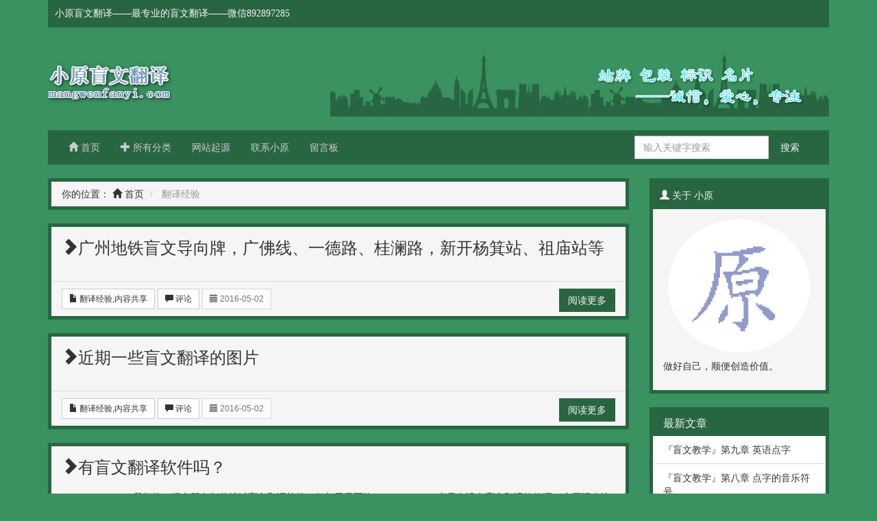

--- FILE ---
content_type: text/html; charset=UTF-8
request_url: http://www.mangwenfanyi.com/index.php/category/%E7%BF%BB%E8%AF%91%E7%BB%8F%E9%AA%8C/
body_size: 4303
content:
<!DOCTYPE HTML>
<head>
<meta charset="UTF-8" />
<title>翻译经验 - 小原盲文翻译——最专业的盲文翻译——微信892897285</title>

<link rel="stylesheet" href="http://cdn.bootcss.com/twitter-bootstrap/3.0.2/css/bootstrap.min.css">
<link rel="stylesheet" href="http://mangwenfanyi.com/usr/themes/sgreen/style.css" />
<link rel="apple-touch-icon-precomposed" sizes="128x128" href="http://mangwenfanyi.com/usr/themes/sgreen/images/icon.png">
<link rel="shortcut icon" href="http://mangwenfanyi.com/usr/themes/sgreen/images/favicon.png">
<!--[if lt IE 9]>
<script src="http://cdn.bootcss.com/html5shiv/3.7.0/html5shiv.min.js"></script>
<script src="http://cdn.bootcss.com/respond.js/1.3.0/respond.min.js"></script>
<![endif]-->
<meta name="keywords" content="翻译经验" />
<meta name="generator" content="Typecho 1.1/17.10.30" />
<meta name="template" content="sgreen" />
<link rel="pingback" href="http://www.mangwenfanyi.com/index.php/action/xmlrpc" />
<link rel="EditURI" type="application/rsd+xml" title="RSD" href="http://www.mangwenfanyi.com/index.php/action/xmlrpc?rsd" />
<link rel="wlwmanifest" type="application/wlwmanifest+xml" href="http://www.mangwenfanyi.com/index.php/action/xmlrpc?wlw" />
<link rel="alternate" type="application/rss+xml" title="翻译经验 &raquo; 小原盲文翻译——最专业的盲文翻译——微信892897285 &raquo; RSS 2.0" href="http://www.mangwenfanyi.com/index.php/feed/category/%E7%BF%BB%E8%AF%91%E7%BB%8F%E9%AA%8C/" />
<link rel="alternate" type="application/rdf+xml" title="翻译经验 &raquo; 小原盲文翻译——最专业的盲文翻译——微信892897285 &raquo; RSS 1.0" href="http://www.mangwenfanyi.com/index.php/feed/rss/category/%E7%BF%BB%E8%AF%91%E7%BB%8F%E9%AA%8C/" />
<link rel="alternate" type="application/atom+xml" title="翻译经验 &raquo; 小原盲文翻译——最专业的盲文翻译——微信892897285 &raquo; ATOM 1.0" href="http://www.mangwenfanyi.com/index.php/feed/atom/category/%E7%BF%BB%E8%AF%91%E7%BB%8F%E9%AA%8C/" />
</head>
<body>

<div class="container">
    <div id="header">
        <div class="social-icon pull-right">
            </div>
        <div class="random">
                        小原盲文翻译——最专业的盲文翻译——微信892897285                    </div>
    </div>
</div>
<div class="marbr"></div>
<div class="container">
    <!-- logo -->
    <div class="row">
        <div class="col-md-4">
            <div class="logo pull-left">
                <a href="http://mangwenfanyi.com/" class="text-hide">小原盲文翻译——最专业的盲文翻译——微信892897285</a>
            </div>
        </div>

        <div class="col-md-8">
            <div class="top-banner pull-right">
                                <a href="http://mangwenfanyi.com/"><img src="http://mangwenfanyi.com/usr/themes/sgreen/images/banner-ad.gif" alt="" /></a>                            </div>
        </div>

    </div>

    <!-- nav -->
    <nav class="navbar navbar-inverse" role="navigation">
        <div class="navbar-header">
            <button type="button" class="navbar-toggle" data-toggle="collapse" data-target="#bs-example-navbar-collapse-1">
                <span class="sr-only">Toggle navigation</span>
                <span class="icon-bar"></span>
                <span class="icon-bar"></span>
                <span class="icon-bar"></span>
            </button>
        </div>
        <div class="collapse navbar-collapse" id="bs-example-navbar-collapse-1">
            <ul class="nav navbar-nav">
                <li>
                    <a href="http://mangwenfanyi.com/" title="首页"><span class="glyphicon glyphicon-home"></span> 首页</a>
                </li>

                <li class="dropdown">
                    <a href="#" class="dropdown-toggle" data-toggle="dropdown" title="所有分类"><span class="glyphicon glyphicon-plus"></span> 所有分类</a>
                    <ul class="dropdown-menu">
                        <li><a href="http://www.mangwenfanyi.com/index.php/category/default/">我的故事</a></li><li><a href="http://www.mangwenfanyi.com/index.php/category/%E7%9B%B2%E6%96%87%E5%AD%A6%E4%B9%A0/">盲文学习</a></li><li><a href="http://www.mangwenfanyi.com/index.php/category/%E7%BF%BB%E8%AF%91%E7%BB%8F%E9%AA%8C/">翻译经验</a></li><li><a href="http://www.mangwenfanyi.com/index.php/category/%E5%86%85%E5%AE%B9%E5%85%B1%E4%BA%AB/">内容共享</a></li>                    </ul>
                </li>

                                                <li>
                    <a href="http://www.mangwenfanyi.com/index.php/4.html" title="网站起源">网站起源</a>
                </li>
                                <li>
                    <a href="http://www.mangwenfanyi.com/index.php/start-page.html" title="联系小原">联系小原</a>
                </li>
                                <li>
                    <a href="http://www.mangwenfanyi.com/index.php/14.html" title="留言板">留言板</a>
                </li>
                            </ul>
            <form class="navbar-form navbar-right" role="search" id="search" method="post" action="./">
                <div class="form-group">
                    <input type="text" name="s" class="form-control" placeholder="输入关键字搜索">
                </div>
                <button type="submit" class="btn btn-sgreen">搜索</button>
            </form>

        </div>
        <!-- /.navbar-collapse --> </nav>
    <!-- nav end --><div class="row row-offcanvas row-offcanvas-right">
  <div class="col-xs-12 col-sm-9">
    <div class="row">

            <!-- breadcrumb -->      
      <div class="col-md-12 col-sm-9">
        <ol class="breadcrumb">
          你的位置：
          <li>
            <span class="glyphicon glyphicon-home"></span><a href="http://mangwenfanyi.com/"> 首页</a>
          </li>
                
          <li class="active">
            翻译经验          </li>
                  </ol>
      </div>            <div class="col-md-12 col-sm-9">
        <div class="panel panel-default">
            <div class="post-title">
              <h3><a href="http://www.mangwenfanyi.com/index.php/archives/50/"><span class="glyphicon glyphicon-chevron-right"></span>广州地铁盲文导向牌，广佛线、一德路、桂澜路，新开杨箕站、祖庙站等</a></h3>
            </div>
          <div class="panel-body">
                        </div>
          <div class="panel-footer">
            <button class="btn btn-default btn-sm"><span class="glyphicon glyphicon-file"></span> <a href="http://www.mangwenfanyi.com/index.php/category/%E7%BF%BB%E8%AF%91%E7%BB%8F%E9%AA%8C/">翻译经验</a>,<a href="http://www.mangwenfanyi.com/index.php/category/%E5%86%85%E5%AE%B9%E5%85%B1%E4%BA%AB/">内容共享</a></button>
            <button class="btn btn-default btn-sm"><a href="http://www.mangwenfanyi.com/index.php/archives/50/#comments"><span class="glyphicon glyphicon-comment"></span> 评论</a></button>
            <button class="btn btn-default btn-sm" disabled="disabled"><span class="glyphicon glyphicon-calendar"></span> 2016-05-02</button>

            <div class="readmore pull-right">
              <a href="http://www.mangwenfanyi.com/index.php/archives/50/" class="btn btn-sgreen" role="button">阅读更多</a>
            </div>
          </div>
        </div>
      </div>
      <!--/span-->
            <div class="col-md-12 col-sm-9">
        <div class="panel panel-default">
            <div class="post-title">
              <h3><a href="http://www.mangwenfanyi.com/index.php/archives/43/"><span class="glyphicon glyphicon-chevron-right"></span>近期一些盲文翻译的图片</a></h3>
            </div>
          <div class="panel-body">
                        </div>
          <div class="panel-footer">
            <button class="btn btn-default btn-sm"><span class="glyphicon glyphicon-file"></span> <a href="http://www.mangwenfanyi.com/index.php/category/%E7%BF%BB%E8%AF%91%E7%BB%8F%E9%AA%8C/">翻译经验</a>,<a href="http://www.mangwenfanyi.com/index.php/category/%E5%86%85%E5%AE%B9%E5%85%B1%E4%BA%AB/">内容共享</a></button>
            <button class="btn btn-default btn-sm"><a href="http://www.mangwenfanyi.com/index.php/archives/43/#comments"><span class="glyphicon glyphicon-comment"></span> 评论</a></button>
            <button class="btn btn-default btn-sm" disabled="disabled"><span class="glyphicon glyphicon-calendar"></span> 2016-05-02</button>

            <div class="readmore pull-right">
              <a href="http://www.mangwenfanyi.com/index.php/archives/43/" class="btn btn-sgreen" role="button">阅读更多</a>
            </div>
          </div>
        </div>
      </div>
      <!--/span-->
            <div class="col-md-12 col-sm-9">
        <div class="panel panel-default">
            <div class="post-title">
              <h3><a href="http://www.mangwenfanyi.com/index.php/archives/24/"><span class="glyphicon glyphicon-chevron-right"></span>有盲文翻译软件吗？</a></h3>
            </div>
          <div class="panel-body">
                        &lt;p&gt;&lt;/p&gt;&lt;p&gt;&nbsp; &nbsp; &nbsp; &nbsp;我相信，很多朋友都曾找过盲文翻译软件，但都无果而终。&lt;/p&gt;&lt;p&gt;&nbsp; &nbsp; &nbsp; &nbsp;究竟有没有盲文翻译软件呢？小原明确地告诉大家，有！而且好几年前就有了。下面就是一款盲文编辑器的简单介绍，它代表了当下盲文翻译数字化的最高成果。为了避免广告嫌疑，只节选部分：&lt;/p&gt;&lt;p&gt;&nbsp; &nbsp; &nbsp; &nbsp; 该系统适应当今计算机主流操作系统，能将汉字文章直接翻译为盲文，将盲文直接翻译为汉文，将电子版的汉文翻译为盲文。可选用现行盲文和双拼盲文两种盲文文字、印制纯盲文文本或盲汉对照文...</div>
          <div class="panel-footer">
            <button class="btn btn-default btn-sm"><span class="glyphicon glyphicon-file"></span> <a href="http://www.mangwenfanyi.com/index.php/category/%E7%BF%BB%E8%AF%91%E7%BB%8F%E9%AA%8C/">翻译经验</a></button>
            <button class="btn btn-default btn-sm"><a href="http://www.mangwenfanyi.com/index.php/archives/24/#comments"><span class="glyphicon glyphicon-comment"></span> 评论</a></button>
            <button class="btn btn-default btn-sm" disabled="disabled"><span class="glyphicon glyphicon-calendar"></span> 2015-07-25</button>

            <div class="readmore pull-right">
              <a href="http://www.mangwenfanyi.com/index.php/archives/24/" class="btn btn-sgreen" role="button">阅读更多</a>
            </div>
          </div>
        </div>
      </div>
      <!--/span-->
            <div class="col-md-12 col-sm-9">
        <div class="panel panel-default">
            <div class="post-title">
              <h3><a href="http://www.mangwenfanyi.com/index.php/archives/22/"><span class="glyphicon glyphicon-chevron-right"></span>著名企业“爱国者”总裁冯军的名片</a></h3>
            </div>
          <div class="panel-body">
                        &lt;p&gt;&nbsp; &nbsp;&lt;span style=&quot;font-size:18px;&quot;&gt;&nbsp; &nbsp; 说到“爱国者”品牌，可能大家的第一反应都是他的电子产品，比如它的mp3、耳机等。而小原第一时间想到的，是“爱国者”公司高管们的名片，因为他们的名片上，印有盲文。&lt;/span&gt;&lt;/p&gt;&lt;p&gt;&nbsp; &nbsp; &nbsp;&nbsp;&lt;/p&gt;&lt;p&gt;&lt;/p&gt;&lt;p&gt;&lt;span style=&quot;font-size:18px;&quot;&gt;&nbsp; &nbsp; &nbsp; 图片中的名片正是爱国者总裁冯军，&lt;/s...</div>
          <div class="panel-footer">
            <button class="btn btn-default btn-sm"><span class="glyphicon glyphicon-file"></span> <a href="http://www.mangwenfanyi.com/index.php/category/%E7%BF%BB%E8%AF%91%E7%BB%8F%E9%AA%8C/">翻译经验</a>,<a href="http://www.mangwenfanyi.com/index.php/category/%E5%86%85%E5%AE%B9%E5%85%B1%E4%BA%AB/">内容共享</a></button>
            <button class="btn btn-default btn-sm"><a href="http://www.mangwenfanyi.com/index.php/archives/22/#comments"><span class="glyphicon glyphicon-comment"></span> 评论</a></button>
            <button class="btn btn-default btn-sm" disabled="disabled"><span class="glyphicon glyphicon-calendar"></span> 2015-07-17</button>

            <div class="readmore pull-right">
              <a href="http://www.mangwenfanyi.com/index.php/archives/22/" class="btn btn-sgreen" role="button">阅读更多</a>
            </div>
          </div>
        </div>
      </div>
      <!--/span-->
            <div class="col-md-12 col-sm-9">
        <div class="panel panel-default">
            <div class="post-title">
              <h3><a href="http://www.mangwenfanyi.com/index.php/archives/18/"><span class="glyphicon glyphicon-chevron-right"></span>偶然发现写错的盲文</a></h3>
            </div>
          <div class="panel-body">
                        &lt;p&gt;&lt;span style=&quot;font-size:18px;&quot;&gt;&nbsp; &nbsp; &nbsp; 设计带盲文的东西是一种很有爱心的行为，每每在公共场所见到带盲文的牌子或注释，我都感觉世界充满了爱。但是有的时候，也时常发现其中会有小的错误，这些错误在一定程度上会影响到阅读。&lt;/span&gt;&lt;/p&gt;&lt;p&gt;&lt;span style=&quot;font-size:18px;&quot;&gt;&nbsp; &nbsp; &nbsp; 大家看这几条盲文提示语：&lt;/span&gt;&lt;/p&gt;&lt;p&gt;&nbsp; &nbsp;&nbsp;&lt;/p&gt;&lt;p&gt;&lt...</div>
          <div class="panel-footer">
            <button class="btn btn-default btn-sm"><span class="glyphicon glyphicon-file"></span> <a href="http://www.mangwenfanyi.com/index.php/category/%E7%BF%BB%E8%AF%91%E7%BB%8F%E9%AA%8C/">翻译经验</a>,<a href="http://www.mangwenfanyi.com/index.php/category/%E5%86%85%E5%AE%B9%E5%85%B1%E4%BA%AB/">内容共享</a></button>
            <button class="btn btn-default btn-sm"><a href="http://www.mangwenfanyi.com/index.php/archives/18/#comments"><span class="glyphicon glyphicon-comment"></span> 评论</a></button>
            <button class="btn btn-default btn-sm" disabled="disabled"><span class="glyphicon glyphicon-calendar"></span> 2015-07-17</button>

            <div class="readmore pull-right">
              <a href="http://www.mangwenfanyi.com/index.php/archives/18/" class="btn btn-sgreen" role="button">阅读更多</a>
            </div>
          </div>
        </div>
      </div>
      <!--/span-->
      
      <div class="col-md-12 col-sm-9"><ol class="page-navigator"><li class="current"><a href="http://www.mangwenfanyi.com/index.php/category/%E7%BF%BB%E8%AF%91%E7%BB%8F%E9%AA%8C/1/">1</a></li><li><a href="http://www.mangwenfanyi.com/index.php/category/%E7%BF%BB%E8%AF%91%E7%BB%8F%E9%AA%8C/2/">2</a></li><li class="next"><a href="http://www.mangwenfanyi.com/index.php/category/%E7%BF%BB%E8%AF%91%E7%BB%8F%E9%AA%8C/2/">后一页 &raquo;</a></li></ol></div>

      <!--/span--> </div>
    <!--/row--> </div>
  <!--/span-->

  <div class="col-xs-6 col-sm-3 sidebar-offcanvas hidden-xs" id="sidebar" role="navigation">

  <!-- 关于作者 -->
    <div class="panel panel-sgreen">
    <div class="panel-heading">
      <span class="glyphicon glyphicon-user"></span> 关于 小原    </div>
    <div class="panel-body">
      <p>
        <img src="http://mangwenfanyi.com/usr/themes/sgreen/images/author.png" alt=" 小原" class="img-circle"></p>
      <p>做好自己，顺便创造价值。</p>
    </div>
  </div>
  
  <!-- 最新文章 -->
    <div class="panel panel-sgreen">
    <div class="panel-heading">
      <h3 class="panel-title">最新文章</h3>
    </div>
    <ul class="list-group">
      <li class="list-group-item"><a href="http://www.mangwenfanyi.com/index.php/archives/62/">『盲文教学』第九章 英语点字</a></li><li class="list-group-item"><a href="http://www.mangwenfanyi.com/index.php/archives/61/">『盲文教学』第八章  点字的音乐符号</a></li><li class="list-group-item"><a href="http://www.mangwenfanyi.com/index.php/archives/60/">『盲文教学』第七章  点字的数理化符号</a></li><li class="list-group-item"><a href="http://www.mangwenfanyi.com/index.php/archives/58/">『盲文教学』第六章  点字的摸读和书写</a></li><li class="list-group-item"><a href="http://www.mangwenfanyi.com/index.php/archives/57/">『盲文教学』第五章  中国汉语盲文的分词写法</a></li>    </ul>
  </div>
  
  <!-- 最新回复 -->
    <div class="panel panel-sgreen">
    <div class="panel-heading">
      <h3 class="panel-title">最近回复</h3>
    </div>
    <ul class="list-group">
            <li class="list-group-item"><a href="http://www.mangwenfanyi.com/index.php/archives/57/#comment-212">鍗庣撼鍏徃鍚堜綔寮€鎴锋墍闇€鏉愭枡锛熺數璇濆彿鐮?5587291507 寰俊STS5099</a>：华纳公司官方开户渠道？（183-8890-9465)-薇-STS...</li>      <li class="list-group-item"><a href="http://www.mangwenfanyi.com/index.php/archives/62/#comment-211">鍗庣撼鍏徃鍚堜綔寮€鎴锋墍闇€鏉愭枡锛熺數璇濆彿鐮?5587291507 寰俊STS5099</a>：华纳公司官方开户渠道？（183-8890-9465)-薇-STS...</li>      <li class="list-group-item"><a href="http://www.mangwenfanyi.com/index.php/archives/60/#comment-210">鍗庣撼鍏徃鍚堜綔寮€鎴锋墍闇€鏉愭枡锛熺數璇濆彿鐮?5587291507 寰俊STS5099</a>：华纳公司官方开户渠道？（183-8890-9465)-薇-STS...</li>      <li class="list-group-item"><a href="http://www.mangwenfanyi.com/index.php/archives/61/#comment-209">鍗庣撼鍏徃鍚堜綔寮€鎴锋墍闇€鏉愭枡锛熺數璇濆彿鐮?5587291507 寰俊STS5099</a>：华纳公司官方开户渠道？（183-8890-9465)-薇-STS...</li>      <li class="list-group-item"><a href="http://www.mangwenfanyi.com/index.php/archives/57/#comment-208">鍗庣撼鍏徃鍚堜綔寮€鎴锋墍闇€鏉愭枡锛熺數璇濆彿鐮?5587291507 寰俊STS5099</a>：华纳公司官方开户渠道？（183-8890-9465)-薇-STS...</li>      <li class="list-group-item"><a href="http://www.mangwenfanyi.com/index.php/archives/60/#comment-207">鍗庣撼鍏徃鍚堜綔寮€鎴锋墍闇€鏉愭枡锛熺數璇濆彿鐮?5587291507 寰俊STS5099</a>：华纳公司官方开户渠道？（183-8890-9465)-薇-STS...</li>      <li class="list-group-item"><a href="http://www.mangwenfanyi.com/index.php/archives/61/#comment-206">鍗庣撼鍏徃鍚堜綔寮€鎴锋墍闇€鏉愭枡锛熺數璇濆彿鐮?5587291507 寰俊STS5099</a>：华纳公司官方开户渠道？（183-8890-9465)-薇-STS...</li>      <li class="list-group-item"><a href="http://www.mangwenfanyi.com/index.php/archives/57/#comment-205">鍗庣撼鍏徃鍚堜綔寮€鎴锋墍闇€鏉愭枡锛熺數璇濆彿鐮?5587291507 寰俊STS5099</a>：华纳公司官方开户渠道？（183-8890-9465)-薇-STS...</li></ul>
  </div>
  
  <!-- 分类 -->
    <div class="panel panel-sgreen">
    <div class="panel-heading">
      <h3 class="panel-title">分类</h3>
    </div>
    <ul class="list-group">
      <li class="list-group-item"><a href="http://www.mangwenfanyi.com/index.php/category/default/">我的故事</a>(2)</li><li class="list-group-item"><a href="http://www.mangwenfanyi.com/index.php/category/%E7%9B%B2%E6%96%87%E5%AD%A6%E4%B9%A0/">盲文学习</a>(13)</li><li class="list-group-item"><a href="http://www.mangwenfanyi.com/index.php/category/%E7%BF%BB%E8%AF%91%E7%BB%8F%E9%AA%8C/">翻译经验</a>(6)</li><li class="list-group-item"><a href="http://www.mangwenfanyi.com/index.php/category/%E5%86%85%E5%AE%B9%E5%85%B1%E4%BA%AB/">内容共享</a>(7)</li>    </ul>
  </div>
  
  <!-- 归档 -->
    <div class="panel panel-sgreen">
    <div class="panel-heading">
      <h3 class="panel-title">归档</h3>
    </div>
    <ul class="list-group">
      <li class="list-group-item"><a href="http://www.mangwenfanyi.com/index.php/2018/03/">March 2018</a></li><li class="list-group-item"><a href="http://www.mangwenfanyi.com/index.php/2018/02/">February 2018</a></li><li class="list-group-item"><a href="http://www.mangwenfanyi.com/index.php/2018/01/">January 2018</a></li><li class="list-group-item"><a href="http://www.mangwenfanyi.com/index.php/2016/08/">August 2016</a></li><li class="list-group-item"><a href="http://www.mangwenfanyi.com/index.php/2016/07/">July 2016</a></li><li class="list-group-item"><a href="http://www.mangwenfanyi.com/index.php/2016/06/">June 2016</a></li><li class="list-group-item"><a href="http://www.mangwenfanyi.com/index.php/2016/05/">May 2016</a></li><li class="list-group-item"><a href="http://www.mangwenfanyi.com/index.php/2015/08/">August 2015</a></li><li class="list-group-item"><a href="http://www.mangwenfanyi.com/index.php/2015/07/">July 2015</a></li>    </ul>
  </div>
  
  <!-- 其他 -->
    <div class="panel panel-sgreen">
    <div class="panel-heading">
      <h3 class="panel-title">其他</h3>
    </div>
    <ul class="list-group">
            <li class="list-group-item"><a href="http://www.mangwenfanyi.com/admin/login.php">登录</a></li>
            <li class="list-group-item"><a href="http://www.mangwenfanyi.com/index.php/feed/">文章 RSS</a></li>
      <li class="list-group-item"><a href="http://www.mangwenfanyi.com/index.php/feed/comments/">评论 RSS</a></li>
      <li class="list-group-item"><a href="http://www.typecho.org">Typecho</a></li>
    </ul>
  </div>
  
  <!--/span-->
</div>
<!--/row-->
<!-- sidebar end -->
</div>   <footer>
     <div class="footer">
        &copy;2026 <a href="http://mangwenfanyi.com/">小原盲文翻译——最专业的盲文翻译——微信892897285</a>.
        Powered by <a href="http://www.typecho.org">Typecho</a>.
        Theme by <a href="http://www.xliboy.com">xliboy</a>.
    </div>
 </footer>
 </div>
 <!--/.container--> 

 <!-- Include all compiled plugins (below), or include individual files as needed --> 
 <script src="http://cdn.bootcss.com/jquery/1.10.2/jquery.min.js"></script>
 <script src="http://cdn.bootcss.com/twitter-bootstrap/3.0.2/js/bootstrap.min.js"></script>
 <script src="http://mangwenfanyi.com/usr/themes/sgreen/js/jquery.scrollUp.min.js"></script>
 <script type="text/javascript">
    $('a').tooltip('hide');
    $.scrollUp({
        scrollText: '回到顶部',
        scrollImg: true,
    });
    </script>

 </body>
 </html>

--- FILE ---
content_type: text/css
request_url: http://mangwenfanyi.com/usr/themes/sgreen/style.css
body_size: 1810
content:
/* base
***********************/
body {
	font-family: "微软雅黑", Arial, Helvetica, sans-serif;
	background: #39925f url(images/bg.png) bottom repeat-x;
	color: #333333;
}
h1, h2, h3, h4, h5, h6, .h1, .h2, .h3, .h4, .h5, .h6 {
	font-family: "微软雅黑", Arial, Helvetica, sans-serif;
}
h1, h2, h3 {
	margin: 5px;
}
a {
	color: #333;
}
a:hover {
	color: #286642;
	text-decoration: none;
}
.container {
}
hr {
	color: #286642;
	height: 5px;
	border: 0px;
	border-top: 5px solid #286642;
	overflow: hidden;
}
img {
	display: block;
	vertical-align: middle;
	margin: auto;
	max-width: 100%;
	height: auto;
}
a.thumbnail:hover, a.thumbnail:focus, a.thumbnail.active {
	border-color: #39925f;
}
.thumbnail .caption {
	padding: 9px;
	color: #286642;
}
.thumb {
	margin-top: 5px;
}
/* header
***********************/
#header {
	background: #286642;
	padding: 10px;
	color: #f5f5f5;
}
/*nav*/
.navbar-inverse {
	background: #286642;
	border: none;
	border-radius: 0px;
}
.navbar-inverse .navbar-brand {
	color: #cccccc;
}
.navbar-inverse .navbar-text {
	color: #cccccc;
}
.navbar-inverse .navbar-nav > li > a {
	color: #cccccc;
}
.navbar-inverse .navbar-nav > .active > a, .navbar-inverse .navbar-nav > .active > a:hover, .navbar-inverse .navbar-nav > .active > a:focus {
	color: #333333;
	background-color: #f5f5f5;
}
.navbar-inverse .navbar-nav > .open > a, .navbar-inverse .navbar-nav > .open > a:hover, .navbar-inverse .navbar-nav > .open > a:focus {
	color: #333333;
	background-color: #f5f5f5;
}
.dropdown-menu > li > a:hover, .dropdown-menu > li > a:focus {
	background-color: #286642;
	color: #f5f5f5;
}
.form-control {
	border-radius: 0px;
}
.form-control:focus {
	border-color: #39925f;
}
/*panel*/
.panel {
	margin-bottom: 20px;
	background-color: #f5f5f5;
	border: 5px solid #286642;
	border-radius: 0px;
}
.panel-default > .panel-heading {
	color: #333333;
	background-color: #f5f5f5;
}
.panel-heading {
	padding: 10px 10px;
	border-radius: 0px;
	border-bottom: none;
	border-top-right-radius: 0px;
	border-top-left-radius: 0px;
}
.panel-body {
	padding: 15px;
}
.panel-footer {
	border-bottom-right-radius: 0px;
	border-bottom-left-radius: 0px;
}
.panel-sgreen {
	border-color: #286642;
}
.panel-sgreen > .panel-heading {
	color: #f5f5f5;
	background-color: #286642;
	border-color: #286642;
}
.panel-sgreen > .panel-heading + .panel-collapse .panel-body {
	border-top-color: #286642;
}
.panel-sgreen > .panel-heading > .dropdown .caret {
	border-color: #f5f5f5 transparent;
}
.panel-sgreen > .panel-footer + .panel-collapse .panel-body {
	border-bottom-color: #286642;
}
/*button*/
.btn {
	border-radius: 0px;
}
.btn-sgreen {
	color: #f5f5f5;
	background-color: #286642;
	border-color: #286642;
}
.btn-sgreen:hover, .btn-sgreen:focus, .btn-sgreen:active, .btn-sgreen.active, .open .dropdown-toggle.btn-primary {
	color: #f5f5f5;
	background-color: #39925f;
	border-color: #286642;
}
.btn-sgreen:active, .btn-sgreen.active, .open .dropdown-toggle.btn-sgreen {
	background-image: none;
}
.btn-sgreen.disabled, .btn-sgreen[disabled], fieldset[disabled] .btn-sgreen, .btn-sgreen.disabled:hover, .btn-sgreen[disabled]:hover, fieldset[disabled] .btn-sgreen:hover, .btn-sgreen.disabled:focus, .btn-sgreen[disabled]:focus, fieldset[disabled] .btn-sgreen:focus, .btn-sgreen.disabled:active, .btn-sgreen[disabled]:active, fieldset[disabled] .btn-sgreen:active, .btn-sgreen.disabled.active, .btn-sgreen[disabled].active, fieldset[disabled] .btn-sgreen.active {
	background-color: #39925f;
	border-color: #286642;
}
/*random*/
.random {
	font-family: "微软雅黑";
}
/*social-icon*/
.social-icon a {
	margin-left: 10px;
	float: left;
}
.social-icon a.weibo {
	display: block;
	width: 24px;
	height: 22px;
	background: url("images/weibo.png");
}
.social-icon a:hover.weibo {
	background: url("images/weibo_hover.png");
}
.social-icon a.wechat {
	display: block;
	width: 24px;
	height: 22px;
	background: url("images/wechat.png");
}
.social-icon a:hover.wechat {
	background: url("images/wechat_hover.png");
}
/*logo*/
.logo {
	margin-top: 20px;
	margin-bottom: 30px;
	font-size: 36px;
}
.logo a {
	width: 300px;
	height: 70px;
	display: block;
	background: url("images/logo.png") no-repeat;
}
/*top_banner*/
.top-banner {
	padding-top: 20px;
	margin-bottom: 20px;
}
/* footer
*********************************/
.footer {
	margin: 10px;
	text-align: center;
}
.footer a {
	color: #222222;
}
.footer a:hover {
	color: #f5f5f5;
}
/*goToTop*/
#scrollUp {
	bottom: 20px;
	right: 20px;
	height: 38px;
	width: 38px;
	background: url("images/top.png") no-repeat;
}
#scrollUp:hover {
	background: url("images/top_hover.png") no-repeat;
}
/* contant
*********************************/
.thumb {
	margin-right: 10px;
	margin-bottom: -20px;
}
.marbr {
	margin: 20px;
}
.post-title {
	margin-top: 15px;
	margin-left: 10px;
}
/*breadcrumb*/
.breadcrumb {
	border-radius: 0px;
	background-color: #f5f5f5;
	border: 5px solid #286642;
}
/*pagination*/

.page-navigator {
	display: inline-block;
	padding-left: 0;
	margin: 20px 0;
}
.page-navigator > li {
	display: inline;
}
.page-navigator > li > a, .page-navigator > li > span {
	position: relative;
	float: left;
	padding: 6px 12px;
	margin-left: -1px;
	line-height: 1.428571429;
	text-decoration: none;
	background-color: #ffffff;
	border: 1px solid #dddddd;
}
.page-navigator > li:first-child > a, .page-navigator > li:first-child > span {
	margin-left: 0;
	border-top-right-radius: 0px;
	border-bottom-right-radius: 0px;
}
.page-navigator > li:last-child > a, .page-navigator > li:last-child > span {
	border-top-right-radius: 0px;
	border-bottom-right-radius: 0px;
}
.page-navigator > li > a:hover, .page-navigator > li > span:hover, .page-navigator > li > a:focus, .page-navigator > li > span:focus {
	background-color: #eeeeee;
}
.page-navigator > .current > a, .page-navigator > .current > span, .page-navigator > .current > a:hover, .page-navigator > .current > span:hover, .page-navigator > .current > a:focus, .page-navigator > .current > span:focus {
	z-index: 2;
	color: #f5f5f5;
	cursor: default;
	background-color: #286642;
	border-color: #286642;
}
/*comment*/
.comment-list li {
	background-color: #f5f5f5;
	border: 5px solid #286642;
	margin-bottom: 20px;
	list-style: none;
	padding: 10px;
}
.comment-author {
	float: right;
}
.comment-title {
	text-align: right;
	color: #f5f5f5;
	margin-bottom: 20px;
}
